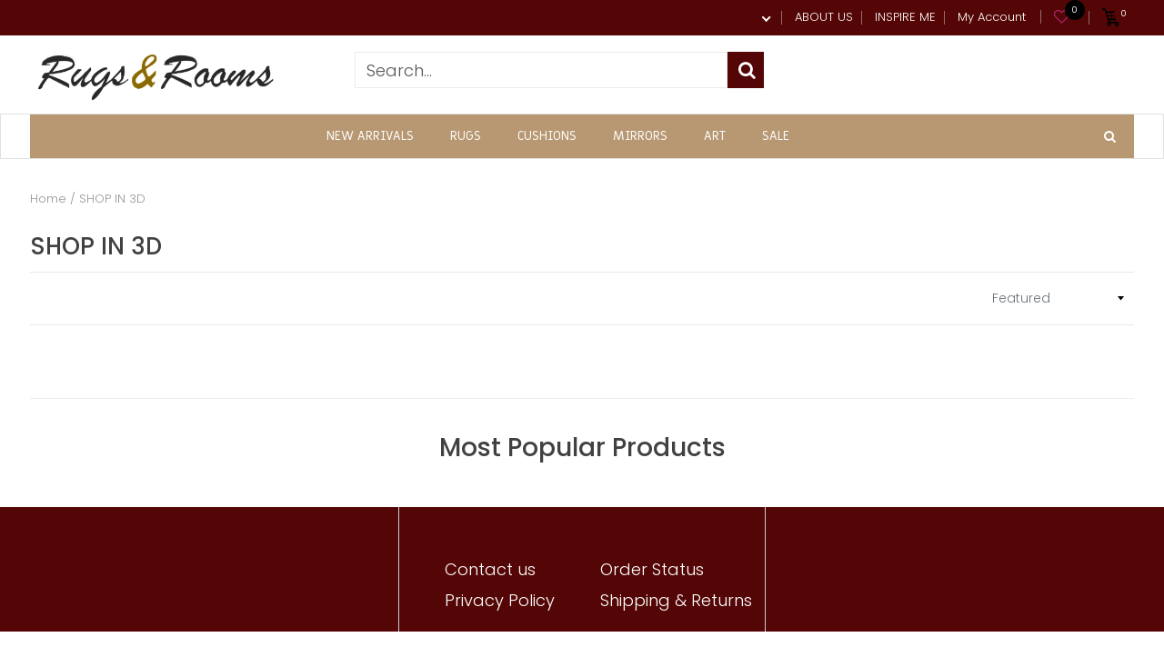

--- FILE ---
content_type: text/javascript
request_url: https://rugsandrooms.com/cdn/shop/t/23/assets/bc-sf-filter.js?v=41176516217878712651605983565
body_size: 4260
content:
var onSale=!1,soldOut=!1,priceVaries=!1,images=[],firstVariant={},bcSfFilterSettings={general:{limit:bcSfFilterConfig.custom.products_per_page,loadProductFirst:!0}},bcSfFilterTemplate={soldOutClass:" sold-out",saleClass:" on-sale",soldOutLabelHtml:'<span class="soldout bc-sf-filter-label">'+bcSfFilterConfig.label_basic.sold_out+"</span>",saleLabelHtml:'<span class="sale bc-sf-filter-label">'+bcSfFilterConfig.label_basic.sale+"</span>",tagLabelHtml:'<span class="tag bc-sf-filter-label {{labelTag}}" >{{labelTag}}</span>',vendorHtml:'<p class="bc-sf-filter-product-item-vendor">{{itemVendorLabel}}</p>',productGridItemHtml:'<div class="bc-sf-filter-product-item bc-sf-filter-product-item-grid {{gridWidthClass}}{{soldOutClass}}{{saleClass}} {{itemActiveSwapClass}}"><script class="bc-sf-filter-product-script" data-id="bc-product-json-{{itemId}}" type="application/json">{{itemJson}}<\/script><div class="bc-sf-filter-product-item-inner grid__product-image"><div class="bc-sf-filter-product-item-image grid__image"><a href="{{itemUrl}}" class="bc-sf-filter-product-item-image-link">{{itemImages}}</a></div><div class="bc-sf-filter-product-item-label">{{itemLabels}}{{itemTagLabels}}</div><div class="bc-sf-filter-product-bottom"><a href="{{itemUrl}}" class="bc-sf-filter-product-item-title">{{itemTitle}}</a>{{itemVendor}}{{itemPrice}}</div></div></div>',productListItemHtml:'<div class="bc-sf-filter-product-item bc-sf-filter-product-item-list {{soldOutClass}}{{saleClass}} {{itemActiveSwapClass}}"><div class="bc-sf-filter-product-item-list-col-1"><div class="bc-sf-filter-product-item-image"><div class="bc-sf-filter-product-item-label">{{itemLabels}}{{itemTagLabels}}</div><a href="{{itemUrl}}" class="bc-sf-filter-product-item-image-link">{{itemImages}}</a></div></div><div class="bc-sf-filter-product-bottom"><div class="bc-sf-filter-product-item-list-col-2"><a href="{{itemUrl}}" class="bc-sf-filter-product-item-title">{{itemTitle}}</a>{{itemVendor}}<p class="bc-sf-filter-des">{{itemDescription}}</p></div><div class="bc-sf-filter-product-item-list-col-3">{{itemPrice}}</div></div></div>',previousActiveHtml:'<li><a href="{{itemUrl}}">&larr;</a></li>',previousDisabledHtml:'<li class="disabled"><span>&larr;</span></li>',nextActiveHtml:'<li><a href="{{itemUrl}}">&rarr;</a></li>',nextDisabledHtml:'<li class="disabled"><span>&rarr;</span></li>',pageItemHtml:'<li><a href="{{itemUrl}}">{{itemTitle}}</a></li>',pageItemSelectedHtml:'<li><span class="active">{{itemTitle}}</span></li>',pageItemRemainHtml:"<li><span>{{itemTitle}}</span></li>",paginateHtml:"<ul>{{previous}}{{pageItems}}{{next}}</ul>",sortingHtml:"<label>"+bcSfFilterConfig.label.sorting+'</label><select class="bc-sf-filter-filter-dropdown">{{sortingItems}}</select>',showLimitHtml:"<label>"+bcSfFilterConfig.label.show_limit+'</label><select class="bc-sf-filter-filter-dropdown">{{showLimitItems}}</select>',breadcrumbHtml:'<a href="/">'+bcSfFilterConfig.label.breadcrumb_home+"</a> {{breadcrumbDivider}} {{breadcrumbItems}}",breadcrumbDivider:'<span class="divider">/</span>',breadcrumbItemLink:'<a href="{{itemLink}}">{{itemTitle}}</a>',breadcrumbItemSelected:"<span>{{itemTitle}}</span>"};function prepareShopifyData(data){if(soldOut=!data.available,onSale=data.compare_at_price_min>data.price_min,priceVaries=data.price_min!=data.price_max,images=data.images_info,data.variants[0],getParam("variant")!==null&&getParam("variant")!=""){var paramVariant=data.variants.filter(function(e){return e.id==getParam("variant")});paramVariant[0]!==void 0&&paramVariant[0]}else for(var i=0;i<data.variants.length;i++)if(data.variants[i].available){data.variants[i];break}return data}BCSfFilter.prototype.buildProductGridItem=function(data,index){var itemHtml=bcSfFilterTemplate.productGridItemHtml;data=prepareShopifyData(data);var soldOutClass=soldOut?bcSfFilterTemplate.soldOutClass:"",saleClass=onSale?bcSfFilterTemplate.saleClass:"";itemHtml=(itemHtml=(itemHtml=(itemHtml=(itemHtml=(itemHtml=(itemHtml=(itemHtml=itemHtml.replace(/{{soldOutClass}}/g,soldOutClass)).replace(/{{saleClass}}/g,saleClass)).replace(/{{gridWidthClass}}/g,buildGridWidthClass(data))).replace(/{{itemLabels}}/g,buildLabels(data))).replace(/{{itemTagLabels}}/g,buildTagLabels(data,!1))).replace(/{{itemImages}}/g,buildImages(data))).replace(/{{itemPrice}}/g,buildPrice(data))).replace(/{{itemVendor}}/g,buildVendor(data));var itemActiveSwapClass=bcSfFilterConfig.custom.active_image_swap?"has-bc-swap-image":"";itemHtml=itemHtml.replace(/{{itemActiveSwapClass}}/g,itemActiveSwapClass);var itemJson={id:data.id,title:data.title,handle:data.handle,vendor:data.vendor,variants:data.variants,url:this.buildProductItemUrl(data),options_with_values:data.options_with_values,images:data.images,available:data.available,price_min:data.price_min,price_max:data.price_max,compare_at_price_min:data.compare_at_price_min,compare_at_price_max:data.compare_at_price_max};return itemHtml=(itemHtml=(itemHtml=(itemHtml=(itemHtml=(itemHtml=itemHtml.replace(/{{itemJson}}/g,JSON.stringify(itemJson))).replace(/{{itemId}}/g,data.id)).replace(/{{itemTitle}}/g,data.title)).replace(/{{itemHandle}}/g,data.handle)).replace(/{{itemVendorLabel}}/g,data.vendor)).replace(/{{itemUrl}}/g,this.buildProductItemUrl(data))},BCSfFilter.prototype.buildProductListItem=function(data){data.images_info;var soldOut2=!data.available,onSale2=data.compare_at_price_min>data.price_min,priceVaries2=data.price_min!=data.price_max;if(data.variants[0],getParam("variant")!==null&&getParam("variant")!=""){var paramVariant=data.variants.filter(function(e){return e.id==getParam("variant")});paramVariant[0]!==void 0&&paramVariant[0]}else for(var i=0;i<data.variants.length;i++)if(data.variants[i].available){data.variants[i];break}var itemHtml=bcSfFilterTemplate.productListItemHtml;data=prepareShopifyData(data);var soldOutClass=soldOut2?bcSfFilterTemplate.soldOutClass:"",saleClass=onSale2?bcSfFilterTemplate.saleClass:"";itemHtml=(itemHtml=(itemHtml=(itemHtml=(itemHtml=(itemHtml=itemHtml.replace(/{{soldOutClass}}/g,soldOutClass)).replace(/{{saleClass}}/g,saleClass)).replace(/{{itemLabels}}/g,buildLabels(data))).replace(/{{itemTagLabels}}/g,buildTagLabels(data,!1))).replace(/{{itemImages}}/g,buildImages(data))).replace(/{{itemVendor}}/g,buildVendor(data));var itemPriceHtml=buildPrice(data,onSale2,priceVaries2);itemHtml=itemHtml.replace(/{{itemPrice}}/g,itemPriceHtml);var itemDescription=jQ("<p>"+data.body_html+"</p>").text();itemDescription=40<itemDescription.split(" ").length?itemDescription.split(" ").splice(0,40).join(" ")+"...":itemDescription.split(" ").splice(0,40).join(" "),itemHtml=itemHtml.replace(/{{itemDescription}}/g,itemDescription);var itemActiveSwapClass=bcSfFilterConfig.custom.active_image_swap?"has-bc-swap-image":"";return itemHtml=(itemHtml=(itemHtml=(itemHtml=itemHtml.replace(/{{itemActiveSwapClass}}/g,itemActiveSwapClass)).replace(/{{itemTitle}}/g,data.title)).replace(/{{itemVendorLabel}}/g,data.vendor)).replace(/{{itemUrl}}/g,this.buildProductItemUrl(data))};function buildGridWidthClass(){var gridWidthClass="";switch(bcSfFilterConfig.custom.products_per_row){case 2:gridWidthClass="bc-sf-filter-grid-width-2";break;case 3:gridWidthClass="bc-sf-filter-grid-width-3";break;case 5:gridWidthClass="bc-sf-filter-grid-width-5";break;default:gridWidthClass="bc-sf-filter-grid-width-4";break}switch(bcSfFilterConfig.custom.products_per_row_mobile){case 1:gridWidthClass+=" bc-sf-filter-grid-width-mb-1";break;case 3:gridWidthClass+=" bc-sf-filter-grid-width-mb-3";break;default:gridWidthClass+=" bc-sf-filter-grid-width-mb-2";break}return gridWidthClass}function buildImages(data){var html="",thumbUrl=0<images.length?bcsffilter.optimizeImage(images[0].src):bcSfFilterConfig.general.no_image_url;return html+='<img src="'+thumbUrl+'" class="bc-sf-filter-product-item-main-image" />',bcSfFilterConfig.custom.active_image_swap&&(html+='<img src="'+(1<images.length?bcsffilter.optimizeImage(images[1].src):thumbUrl)+'" class="bc-sf-filter-product-item-flip-image" />'),html}function buildVendor(data){var html="";return bcSfFilterConfig.custom.show_vendor&&(html=bcSfFilterTemplate.vendorHtml),html}function buildPrice(data){var html="";return bcSfFilterConfig.custom.show_price&&(html='<p class="bc-sf-filter-product-item-price">',onSale?(html+="<s>"+bcsffilter.formatMoney(data.compare_at_price_min)+"</s> ",html+='<span class="bc-sf-filter-product-item-sale-price">'+bcsffilter.formatMoney(data.price_min)+"</span>"):(priceVaries&&(html+=bcSfFilterConfig.label_basic.from+" "),html+='<span class="bc-sf-filter-product-item-regular-price">'+bcsffilter.formatMoney(data.price_min)+"</span>"),html+="</p>"),html}function buildLabels(data){var soldOutLabel="";bcSfFilterConfig.custom.show_sold_out_label&&soldOut&&(soldOutLabel=bcSfFilterTemplate.soldOutLabelHtml.replace(/{{style}}/g,""));var saleLabel="";return bcSfFilterConfig.custom.show_sale_label&&onSale&&!soldOut&&(saleLabel=bcSfFilterTemplate.saleLabelHtml.replace(/{{style}}/g,"")),soldOutLabel+saleLabel}function buildTagLabels(data,showall){if(showall){var tagLabel="";if(data.tags)for(var i=0;i<data.tags.length;i++)(tag=data.tags[i]).indexOf("pfs:label")!==-1&&(tagLabel+=bcSfFilterTemplate.tagLabelHtml.replace(/{{labelTag}}/g,tag.split("pfs:label-")[1]))}else if(tagLabel="",data.tags)for(i=data.tags.length-1;0<=i;i--){var tag;if((tag=data.tags[i]).indexOf("pfs:label")!==-1){tagLabel+=bcSfFilterTemplate.tagLabelHtml.replace(/{{labelTag}}/g,tag.split("pfs:label-")[1]);break}}return tagLabel}BCSfFilter.prototype.buildPagination=function(totalProduct){var currentPage=parseInt(this.queryParams.page),totalPage=Math.ceil(totalProduct/this.queryParams.limit);if(totalPage==1)return jQ(this.selector.pagination).html(""),!1;if(this.getSettingValue("general.paginationType")=="default"){var paginationHtml=bcSfFilterTemplate.paginateHtml,previousHtml=1<currentPage?bcSfFilterTemplate.previousActiveHtml:bcSfFilterTemplate.previousDisabledHtml;previousHtml=previousHtml.replace(/{{itemUrl}}/g,this.buildToolbarLink("page",currentPage,currentPage-1)),paginationHtml=paginationHtml.replace(/{{previous}}/g,previousHtml);var nextHtml=currentPage<totalPage?bcSfFilterTemplate.nextActiveHtml:bcSfFilterTemplate.nextDisabledHtml;nextHtml=nextHtml.replace(/{{itemUrl}}/g,this.buildToolbarLink("page",currentPage,currentPage+1)),paginationHtml=paginationHtml.replace(/{{next}}/g,nextHtml);for(var beforeCurrentPageArr=[],iBefore=currentPage-1;currentPage-3<iBefore&&0<iBefore;iBefore--)beforeCurrentPageArr.unshift(iBefore);0<currentPage-4&&beforeCurrentPageArr.unshift("..."),0<=currentPage-4&&beforeCurrentPageArr.unshift(1),beforeCurrentPageArr.push(currentPage);for(var afterCurrentPageArr=[],iAfter=currentPage+1;iAfter<currentPage+3&&iAfter<=totalPage;iAfter++)afterCurrentPageArr.push(iAfter);currentPage+3<totalPage&&afterCurrentPageArr.push("..."),currentPage+3<=totalPage&&afterCurrentPageArr.push(totalPage);for(var pageItemsHtml="",pageArr=beforeCurrentPageArr.concat(afterCurrentPageArr),iPage=0;iPage<pageArr.length;iPage++)pageArr[iPage]=="..."?pageItemsHtml+=bcSfFilterTemplate.pageItemRemainHtml:pageItemsHtml+=pageArr[iPage]==currentPage?bcSfFilterTemplate.pageItemSelectedHtml:bcSfFilterTemplate.pageItemHtml,pageItemsHtml=(pageItemsHtml=pageItemsHtml.replace(/{{itemTitle}}/g,pageArr[iPage])).replace(/{{itemUrl}}/g,this.buildToolbarLink("page",currentPage,pageArr[iPage]));paginationHtml=paginationHtml.replace(/{{pageItems}}/g,pageItemsHtml),jQ(this.selector.pagination).html(paginationHtml)}},BCSfFilter.prototype.buildFilterSorting=function(){if(bcSfFilterConfig.custom.show_sorting&&bcSfFilterTemplate.hasOwnProperty("sortingHtml")){jQ(this.selector.topSorting).html("");var sortingArr=this.getSortingList();if(sortingArr){var sortingItemsHtml="";for(var k in sortingArr)sortingItemsHtml+='<option value="'+k+'">'+sortingArr[k]+"</option>";var html=bcSfFilterTemplate.sortingHtml.replace(/{{sortingItems}}/g,sortingItemsHtml);jQ(this.selector.topSorting).html(html),jQ(this.selector.topSorting+" select").val(this.queryParams.sort)}}},BCSfFilter.prototype.buildFilterDisplayType=function(){var itemHtml="<span>"+bcSfFilterConfig.label.toolbar_viewas+"</span>";itemHtml+='<a href="'+this.buildToolbarLink("display","list","grid")+'" title="Grid view" class="bc-sf-filter-display-item bc-sf-filter-display-grid" data-view="grid"><span class="icon-fallback-text"><i class="fa fa-th" aria-hidden="true"></i><span class="fallback-text">Grid view</span></span></a>',itemHtml+='<a href="'+this.buildToolbarLink("display","grid","list")+'" title="List view" class="bc-sf-filter-display-item bc-sf-filter-display-list" data-view="list"><span class="icon-fallback-text"><i class="fa fa-list" aria-hidden="true"></i><span class="fallback-text">List view</span></span></a>';var topDisplayTypeSelector=jQ(this.getSelector("topDisplayType")),listProductSelector=jQ(this.getSelector("products"));topDisplayTypeSelector.html(itemHtml),topDisplayTypeSelector.find(".bc-sf-filter-display-item").removeClass("active"),this.queryParams.display=="list"?(topDisplayTypeSelector.find(".bc-sf-filter-display-list").addClass("active"),listProductSelector.removeClass("bc-sf-filter-grid-view-items").addClass("bc-sf-filter-list-view-items")):this.queryParams.display=="grid"&&(topDisplayTypeSelector.find(".bc-sf-filter-display-grid").addClass("active"),listProductSelector.removeClass("bc-sf-filter-list-view-items").addClass("bc-sf-filter-grid-view-items"))},BCSfFilter.prototype.buildDisplayTypeEvent=function(){var _this=this,topDisplayTypeSelector=jQ(this.getSelector("topDisplayType")),listProductSelector=jQ(this.getSelector("products"));jQ(this.getSelector("topDisplayType")+" a").click(function(e){e.preventDefault(),_this.internalClick=!0,jQ(this).parent().children().removeClass("active"),jQ(this).addClass("active"),_this.queryParams.display=="list"?(topDisplayTypeSelector.find(".bc-sf-filter-display-list").addClass("active"),listProductSelector.removeClass("bc-sf-filter-grid-view-items").addClass("bc-sf-filter-list-view-items")):_this.queryParams.display=="grid"&&(topDisplayTypeSelector.find(".bc-sf-filter-display-grid").addClass("active"),listProductSelector.removeClass("bc-sf-filter-list-view-items").addClass("bc-sf-filter-grid-view-items"));var newUrl=jQ(this).attr("href");_this.onChangeData(newUrl,"display")})},BCSfFilter.prototype.buildFilterShowLimit=function(){if(bcSfFilterConfig.custom.show_limit&&bcSfFilterTemplate.hasOwnProperty("showLimitHtml")){jQ(this.selector.topShowLimit).html("");var numberList=this.getSettingValue("general.showLimitList");if(numberList!=""){for(var showLimitItemsHtml="",arr=numberList.split(","),k=0;k<arr.length;k++)showLimitItemsHtml+='<option value="'+arr[k].trim()+'">'+arr[k].trim()+"</option>";var html=bcSfFilterTemplate.showLimitHtml.replace(/{{showLimitItems}}/g,showLimitItemsHtml);jQ(this.selector.topShowLimit).html(html),jQ(this.selector.topShowLimit+" select").val(this.queryParams.limit)}}},BCSfFilter.prototype.buildBreadcrumb=function(colData,apiData){if(bcSfFilterTemplate.hasOwnProperty("breadcrumbHtml")){var breadcrumbItemsHtml="";if(colData!==void 0&&colData.hasOwnProperty("collection")){var colInfo=colData.collection;this.collectionTags!==void 0&&this.collectionTags!==null?(breadcrumbItemsHtml+=bcSfFilterTemplate.breadcrumbItemLink.replace(/{{itemLink}}/g,"/collections/"+colInfo.handle).replace(/{{itemTitle}}/g,colInfo.title),breadcrumbItemsHtml+=" {{breadcrumbDivider}} ",breadcrumbItemsHtml+=bcSfFilterTemplate.breadcrumbItemSelected.replace(/{{itemTitle}}/g,this.collectionTags[0])):breadcrumbItemsHtml+=bcSfFilterTemplate.breadcrumbItemSelected.replace(/{{itemTitle}}/g,colInfo.title)}else breadcrumbItemsHtml+=bcSfFilterTemplate.breadcrumbItemSelected.replace(/{{itemTitle}}/g,this.getSettingValue("label.defaultCollectionHeader"));var html=bcSfFilterTemplate.breadcrumbHtml.replace(/{{breadcrumbItems}}/g,breadcrumbItemsHtml);html=html.replace(/{{breadcrumbDivider}}/g,bcSfFilterTemplate.breadcrumbDivider),jQ(this.selector.breadcrumb).html(html)}};function matchHeightImage(){jQ(".bc-sf-filter-product-item-main-image").load(function(){jQ(this).parent().css("width","100%").css("height",$(this).height())}).each(function(){this.complete&&jQ(this).load()})}BCSfFilter.prototype.buildExtrasProductList=function(data,eventType){var alEnable=!0;this.getSettingValue("actionlist.qvEnable")==""&&this.getSettingValue("actionlist.atcEnable")==""||(alEnable=this.getSettingValue("actionlist.qvEnable")||this.getSettingValue("actionlist.atcEnable")),alEnable===!0&&typeof BCActionList!="undefined"&&(typeof bcActionList=="undefined"?bcActionList=new BCActionList:typeof bcAlParams!="undefined"&&typeof bcSfFilterParams!="undefined"?(bcActionList.initFlag=!1,bcActionList.alInit(bcSfFilterParams,bcAlParams)):bcActionList.alInit()),typeof theme!="undefined"&&typeof theme.init=="function"&&$(theme.init)},BCSfFilter.prototype.buildAdditionalElements=function(data,eventType){var totalProduct=data.total_product+"<span> "+bcSfFilterConfig.label.items_with_count_other+"</span>";data.total_product==1&&(totalProduct=data.total_product+"<span> "+bcSfFilterConfig.label.items_with_count_one+"</span>"),jQ("#bc-sf-filter-total-product").html(totalProduct),matchHeightImage(),jQ(window).resize(function(){matchHeightImage()}),this.isMobile()&&jQ(".bc-sf-filter-product-item").find("a").on("touchstart",function(){isScrolling=!1}).on("touchmove",function(){isScrolling=!0}).on("touchend",function(){isScrolling||(window.location=jQ(this).attr("href"))}),(this.isMobile()||navigator.userAgent.match(/iPad/i)!=null)&&(setTimeout(function(){jQ(".bc-sf-filter-product-item-image img").each(function(){var a=jQ(this).attr("src")+"3";jQ(this).attr("src",a)})},200),setTimeout(function(){jQ(".bc-sf-filter-product-item-image img").each(function(){var a=jQ(this).attr("src")+"3";jQ(this).attr("src",a)})},2e3))};function buildDefaultLink(a,b){var c=window.location.href.split("?")[0];return c+="?"+a+"="+b}BCSfFilter.prototype.buildDefaultElements=function(a){if(bcSfFilterConfig.general.hasOwnProperty("collection_count")&&0<jQ("#bc-sf-filter-bottom-pagination").length){var b=bcSfFilterConfig.general.collection_count,c=parseInt(this.queryParams.page),d=Math.ceil(b/this.queryParams.limit);if(d==1)return jQ(this.selector.pagination).html(""),!1;if(this.getSettingValue("general.paginationType")=="default"){var e=bcSfFilterTemplate.paginateHtml,f="";f=(f=1<c?bcSfFilterTemplate.hasOwnProperty("previousActiveHtml")?bcSfFilterTemplate.previousActiveHtml:bcSfFilterTemplate.previousHtml:bcSfFilterTemplate.hasOwnProperty("previousDisabledHtml")?bcSfFilterTemplate.previousDisabledHtml:"").replace(/{{itemUrl}}/g,buildDefaultLink("page",c-1)),e=e.replace(/{{previous}}/g,f);var g="";g=(g=c<d?bcSfFilterTemplate.hasOwnProperty("nextActiveHtml")?bcSfFilterTemplate.nextActiveHtml:bcSfFilterTemplate.nextHtml:bcSfFilterTemplate.hasOwnProperty("nextDisabledHtml")?bcSfFilterTemplate.nextDisabledHtml:"").replace(/{{itemUrl}}/g,buildDefaultLink("page",c+1)),e=e.replace(/{{next}}/g,g);for(var h=[],i=c-1;c-3<i&&0<i;i--)h.unshift(i);0<c-4&&h.unshift("..."),0<=c-4&&h.unshift(1),h.push(c);for(var j=[],k=c+1;k<c+3&&k<=d;k++)j.push(k);c+3<d&&j.push("..."),c+3<=d&&j.push(d);for(var l="",m=h.concat(j),n=0;n<m.length;n++)m[n]=="..."?l+=bcSfFilterTemplate.pageItemRemainHtml:l+=m[n]==c?bcSfFilterTemplate.pageItemSelectedHtml:bcSfFilterTemplate.pageItemHtml,l=(l=l.replace(/{{itemTitle}}/g,m[n])).replace(/{{itemUrl}}/g,buildDefaultLink("page",m[n]));e=e.replace(/{{pageItems}}/g,l),jQ(this.selector.pagination).html(e)}}if(bcSfFilterTemplate.hasOwnProperty("sortingHtml")&&0<jQ(this.selector.topSorting).length){jQ(this.selector.topSorting).html("");var o=this.getSortingList();if(o){var p="";for(var q in o)p+='<option value="'+q+'">'+o[q]+"</option>";var r=bcSfFilterTemplate.sortingHtml.replace(/{{sortingItems}}/g,p);jQ(this.selector.topSorting).html(r);var s=this.queryParams.sort_by!==void 0?this.queryParams.sort_by:this.defaultSorting;jQ(this.selector.topSorting+" select").val(s),jQ(this.selector.topSorting+" select").change(function(a2){window.location.href=buildDefaultLink("sort_by",jQ(this).val())})}}},BCSfFilter.prototype.prepareProductData=function(data){for(var countData=data.length,k=0;k<countData;k++){data[k].images=data[k].images_info,0<data[k].images.length?data[k].featured_image=data[k].images[0]:data[k].featured_image={src:bcSfFilterConfig.general.no_image_url,width:"",height:"",aspect_ratio:0},data[k].url="/products/"+data[k].handle;for(var optionsArr=[],countOptionsWithValues=data[k].options_with_values.length,i=0;i<countOptionsWithValues;i++)optionsArr.push(data[k].options_with_values[i].name);data[k].options=optionsArr,data[k].price_min*=100,data[k].price_max*=100,data[k].compare_at_price_min*=100,data[k].compare_at_price_max*=100,data[k].price=data[k].price_min,data[k].compare_at_price=data[k].compare_at_price_min,data[k].price_varies=data[k].price_min!=data[k].price_max;var firstVariant2=data[k].variants[0];if(getParam("variant")!==null&&getParam("variant")!=""){var paramVariant=data.variants.filter(function(e){return e.id==getParam("variant")});paramVariant[0]!==void 0&&(firstVariant2=paramVariant[0])}else{var countVariants=data[k].variants.length;for(i=0;i<countVariants;i++)if(data[k].variants[i].available){firstVariant2=data[k].variants[i];break}}for(data[k].selected_or_first_available_variant=firstVariant2,countVariants=data[k].variants.length,i=0;i<countVariants;i++){var variantOptionArr=[],variantOptions=data[k].variants[i].merged_options;if(Array.isArray(variantOptions)){for(var countVariantOptions=variantOptions.length,j=0;j<countVariantOptions;j++){var temp=variantOptions[j].split(":");data[k].variants[i]["option"+(parseInt(j)+1)]=temp[1],data[k].variants[i]["option_"+temp[0]]=temp[1],variantOptionArr.push(temp[1])}data[k].variants[i].options=variantOptionArr}data[k].variants[i].compare_at_price=100*parseFloat(data[k].variants[i].compare_at_price),data[k].variants[i].price=100*parseFloat(data[k].variants[i].price)}if(data[k].description=data[k].content=data[k].body_html,bcSfFilterConfig.general.currencies!==void 0&&1<bcSfFilterConfig.general.currencies.length){var updateMultiCurrencyPrice2=function(oldPrice,newPrice){return newPrice!==void 0&&newPrice!=null?newPrice:oldPrice},updateMultiCurrencyPrice=updateMultiCurrencyPrice2,currentCurrency=bcSfFilterConfig.general.current_currency.toLowerCase().trim();data[k].price_min=updateMultiCurrencyPrice2(data[k].price_min,data[k]["price_min_"+currentCurrency]),data[k].price_max=updateMultiCurrencyPrice2(data[k].price_max,data[k]["price_max_"+currentCurrency]),data[k].compare_at_price_min=updateMultiCurrencyPrice2(data[k].compare_at_price_min,data[k]["compare_at_price_min_"+currentCurrency]),data[k].compate_at_price_max=updateMultiCurrencyPrice2(data[k].compate_at_price_max,data[k]["compare_at_price_max_"+currentCurrency])}}return data},BCSfFilter.prototype.buildRobotsMetaTag=function(data){var self=this,metaContent='meta[content="noindex,nofollow"]';if(self.checkIfPFParamsPartOfAURL()===!0&&jQ("head").find(metaContent).length===0){var m=document.createElement("meta");m.name="robots",m.content="noindex,nofollow",document.head.appendChild(m)}},BCSfFilter.prototype.checkIfPFParamsPartOfAURL=function(){var self=this;return window.location.search.length>0&&window.location.search.indexOf("pf_")>0},BCSfFilter.prototype.initFilter=function(){return this.isBadUrl()?void(window.location.href=window.location.pathname):(this.updateApiParams(!1),void this.getFilterData("init"))},BCSfFilter.prototype.isBadUrl=function(){try{var t=decodeURIComponent(window.location.search).split("&"),e=!1;if(t.length>0)for(var i=0;i<t.length;i++){var n=t[i],a=(n.match(/</g)||[]).length,r=(n.match(/>/g)||[]).length,o=(n.match(/alert\(/g)||[]).length,h=(n.match(/execCommand/g)||[]).length;if(a>0&&r>0||a>1||r>1||o||h){e=!0;break}}return e}catch(l){return!0}};
//# sourceMappingURL=/cdn/shop/t/23/assets/bc-sf-filter.js.map?v=41176516217878712651605983565


--- FILE ---
content_type: text/javascript
request_url: https://rugsandrooms.com/cdn/shop/t/23/assets/bc-sf-search.js?v=85785964605857492981605004018
body_size: -578
content:
var bcSfSearchSettings={search:{}};BCSfFilter.prototype.customizeSuggestion=function(suggestionElement,searchElement,searchBoxId){};